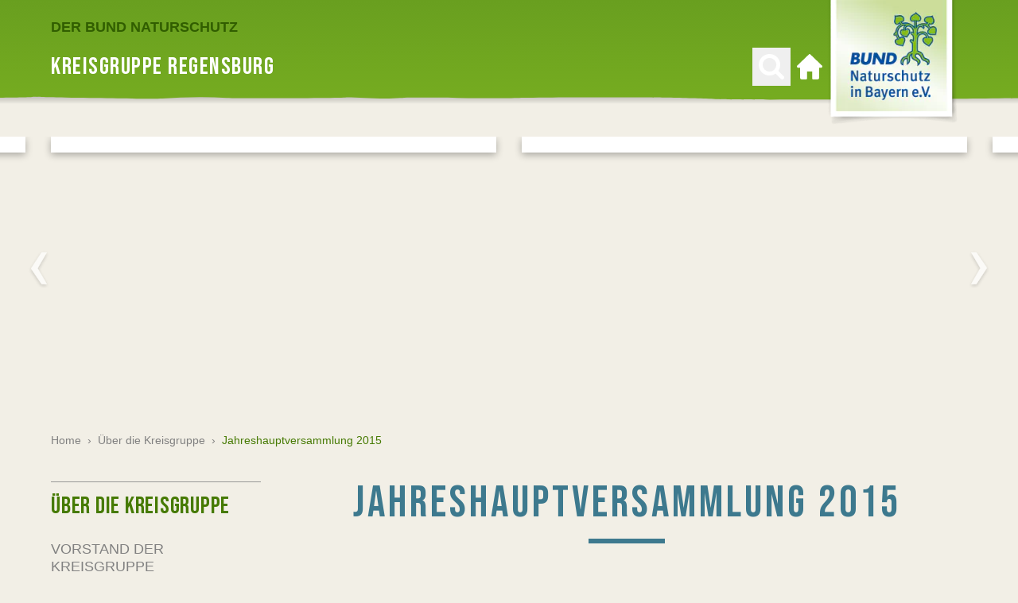

--- FILE ---
content_type: text/html; charset=UTF-8
request_url: https://regensburg.bund-naturschutz.de/analytics4.php?tid=G-JKYQRB14LG&action=get_data
body_size: -95
content:
{"event_data":[],"search_params":["q","s","search","query","keyword"]}